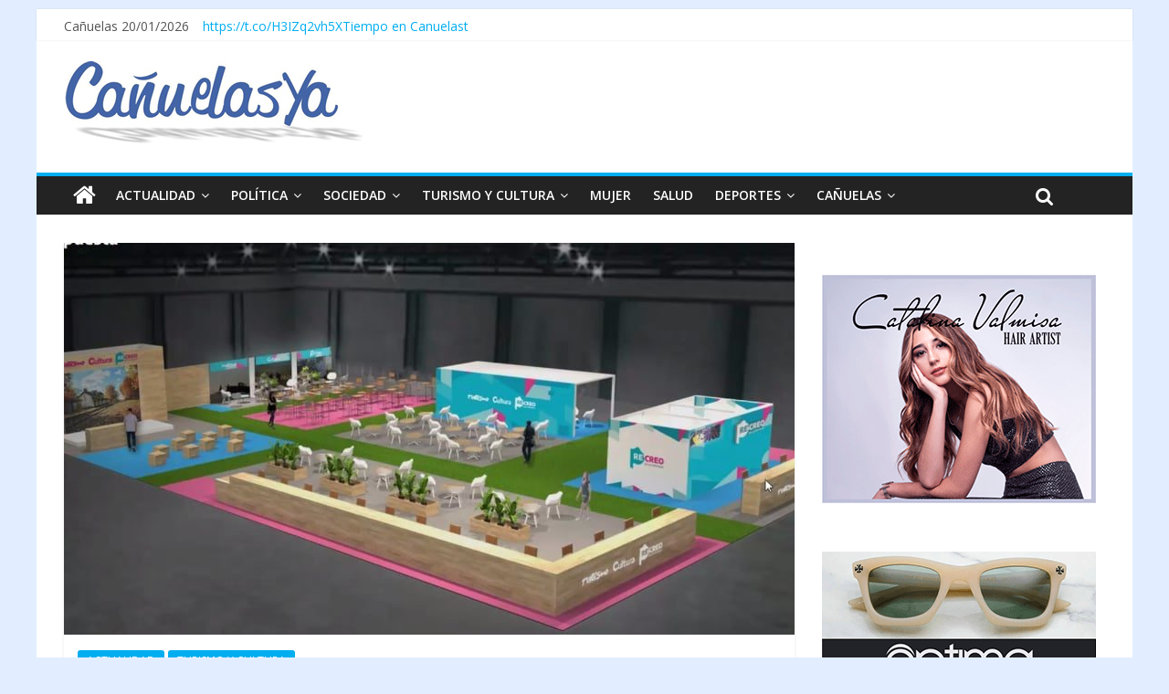

--- FILE ---
content_type: text/html; charset=UTF-8
request_url: https://www.canuelasya.com/actualidad/canuelas-en-la-feria-internacional-de-turismo-2/
body_size: 15101
content:

<!DOCTYPE html>
<html lang="es">
<head >
<meta charset="UTF-8" />
<meta name="viewport" content="width=device-width, initial-scale=1">
<link rel="pingback" href="https://www.canuelasya.com/xmlrpc.php" />


<meta name='robots' content='index, follow, max-image-preview:large, max-snippet:-1, max-video-preview:-1' />

	<!-- This site is optimized with the Yoast SEO plugin v23.6 - https://yoast.com/wordpress/plugins/seo/ -->
	<title>Cañuelas en la Feria Internacional de Turismo. - CañuelasYa!</title>
	<link rel="canonical" href="https://www.canuelasya.com/actualidad/canuelas-en-la-feria-internacional-de-turismo-2/" />
	<meta property="og:locale" content="es_ES" />
	<meta property="og:type" content="article" />
	<meta property="og:title" content="Cañuelas en la Feria Internacional de Turismo. - CañuelasYa!" />
	<meta property="og:description" content="Cañuelas estará presente en la Feria Internacional de Turismo que se desarrollará desde el 4 al 7 de diciembre en" />
	<meta property="og:url" content="https://www.canuelasya.com/actualidad/canuelas-en-la-feria-internacional-de-turismo-2/" />
	<meta property="og:site_name" content="CañuelasYa!" />
	<meta property="article:published_time" content="2021-12-04T01:54:00+00:00" />
	<meta property="article:modified_time" content="2021-12-07T17:38:49+00:00" />
	<meta property="og:image" content="https://www.canuelasya.com/wp-content/uploads/2021/12/263168545_919246058796976_5864708747974920170_n.jpg" />
	<meta property="og:image:width" content="960" />
	<meta property="og:image:height" content="429" />
	<meta property="og:image:type" content="image/jpeg" />
	<meta name="twitter:card" content="summary_large_image" />
	<meta name="twitter:label1" content="Escrito por" />
	<meta name="twitter:data1" content="" />
	<meta name="twitter:label2" content="Tiempo de lectura" />
	<meta name="twitter:data2" content="2 minutos" />
	<script type="application/ld+json" class="yoast-schema-graph">{"@context":"https://schema.org","@graph":[{"@type":"WebPage","@id":"https://www.canuelasya.com/actualidad/canuelas-en-la-feria-internacional-de-turismo-2/","url":"https://www.canuelasya.com/actualidad/canuelas-en-la-feria-internacional-de-turismo-2/","name":"Cañuelas en la Feria Internacional de Turismo. - CañuelasYa!","isPartOf":{"@id":"https://www.canuelasya.com/#website"},"primaryImageOfPage":{"@id":"https://www.canuelasya.com/actualidad/canuelas-en-la-feria-internacional-de-turismo-2/#primaryimage"},"image":{"@id":"https://www.canuelasya.com/actualidad/canuelas-en-la-feria-internacional-de-turismo-2/#primaryimage"},"thumbnailUrl":"https://www.canuelasya.com/wp-content/uploads/2021/12/263168545_919246058796976_5864708747974920170_n.jpg","datePublished":"2021-12-04T01:54:00+00:00","dateModified":"2021-12-07T17:38:49+00:00","author":{"@id":""},"breadcrumb":{"@id":"https://www.canuelasya.com/actualidad/canuelas-en-la-feria-internacional-de-turismo-2/#breadcrumb"},"inLanguage":"es","potentialAction":[{"@type":"ReadAction","target":["https://www.canuelasya.com/actualidad/canuelas-en-la-feria-internacional-de-turismo-2/"]}]},{"@type":"ImageObject","inLanguage":"es","@id":"https://www.canuelasya.com/actualidad/canuelas-en-la-feria-internacional-de-turismo-2/#primaryimage","url":"https://www.canuelasya.com/wp-content/uploads/2021/12/263168545_919246058796976_5864708747974920170_n.jpg","contentUrl":"https://www.canuelasya.com/wp-content/uploads/2021/12/263168545_919246058796976_5864708747974920170_n.jpg","width":960,"height":429},{"@type":"BreadcrumbList","@id":"https://www.canuelasya.com/actualidad/canuelas-en-la-feria-internacional-de-turismo-2/#breadcrumb","itemListElement":[{"@type":"ListItem","position":1,"name":"Portada","item":"https://www.canuelasya.com/"},{"@type":"ListItem","position":2,"name":"Cañuelas en la Feria Internacional de Turismo."}]},{"@type":"WebSite","@id":"https://www.canuelasya.com/#website","url":"https://www.canuelasya.com/","name":"CañuelasYa!","description":"Mucho mas que noticias","potentialAction":[{"@type":"SearchAction","target":{"@type":"EntryPoint","urlTemplate":"https://www.canuelasya.com/?s={search_term_string}"},"query-input":{"@type":"PropertyValueSpecification","valueRequired":true,"valueName":"search_term_string"}}],"inLanguage":"es"},{"@type":"Person","@id":"","url":"https://www.canuelasya.com/author/"}]}</script>
	<!-- / Yoast SEO plugin. -->


<link rel='dns-prefetch' href='//static.addtoany.com' />
<link rel='dns-prefetch' href='//fonts.googleapis.com' />
<link rel="alternate" type="application/rss+xml" title="CañuelasYa! &raquo; Feed" href="https://www.canuelasya.com/feed/" />
<link rel="alternate" type="application/rss+xml" title="CañuelasYa! &raquo; Feed de los comentarios" href="https://www.canuelasya.com/comments/feed/" />
<link rel="alternate" type="application/rss+xml" title="CañuelasYa! &raquo; Comentario Cañuelas en la Feria Internacional de Turismo. del feed" href="https://www.canuelasya.com/actualidad/canuelas-en-la-feria-internacional-de-turismo-2/feed/" />
<link rel="alternate" title="oEmbed (JSON)" type="application/json+oembed" href="https://www.canuelasya.com/wp-json/oembed/1.0/embed?url=https%3A%2F%2Fwww.canuelasya.com%2Factualidad%2Fcanuelas-en-la-feria-internacional-de-turismo-2%2F" />
<link rel="alternate" title="oEmbed (XML)" type="text/xml+oembed" href="https://www.canuelasya.com/wp-json/oembed/1.0/embed?url=https%3A%2F%2Fwww.canuelasya.com%2Factualidad%2Fcanuelas-en-la-feria-internacional-de-turismo-2%2F&#038;format=xml" />
<style id='wp-img-auto-sizes-contain-inline-css' type='text/css'>
img:is([sizes=auto i],[sizes^="auto," i]){contain-intrinsic-size:3000px 1500px}
/*# sourceURL=wp-img-auto-sizes-contain-inline-css */
</style>
<style id='wp-emoji-styles-inline-css' type='text/css'>

	img.wp-smiley, img.emoji {
		display: inline !important;
		border: none !important;
		box-shadow: none !important;
		height: 1em !important;
		width: 1em !important;
		margin: 0 0.07em !important;
		vertical-align: -0.1em !important;
		background: none !important;
		padding: 0 !important;
	}
/*# sourceURL=wp-emoji-styles-inline-css */
</style>
<style id='wp-block-library-inline-css' type='text/css'>
:root{--wp-block-synced-color:#7a00df;--wp-block-synced-color--rgb:122,0,223;--wp-bound-block-color:var(--wp-block-synced-color);--wp-editor-canvas-background:#ddd;--wp-admin-theme-color:#007cba;--wp-admin-theme-color--rgb:0,124,186;--wp-admin-theme-color-darker-10:#006ba1;--wp-admin-theme-color-darker-10--rgb:0,107,160.5;--wp-admin-theme-color-darker-20:#005a87;--wp-admin-theme-color-darker-20--rgb:0,90,135;--wp-admin-border-width-focus:2px}@media (min-resolution:192dpi){:root{--wp-admin-border-width-focus:1.5px}}.wp-element-button{cursor:pointer}:root .has-very-light-gray-background-color{background-color:#eee}:root .has-very-dark-gray-background-color{background-color:#313131}:root .has-very-light-gray-color{color:#eee}:root .has-very-dark-gray-color{color:#313131}:root .has-vivid-green-cyan-to-vivid-cyan-blue-gradient-background{background:linear-gradient(135deg,#00d084,#0693e3)}:root .has-purple-crush-gradient-background{background:linear-gradient(135deg,#34e2e4,#4721fb 50%,#ab1dfe)}:root .has-hazy-dawn-gradient-background{background:linear-gradient(135deg,#faaca8,#dad0ec)}:root .has-subdued-olive-gradient-background{background:linear-gradient(135deg,#fafae1,#67a671)}:root .has-atomic-cream-gradient-background{background:linear-gradient(135deg,#fdd79a,#004a59)}:root .has-nightshade-gradient-background{background:linear-gradient(135deg,#330968,#31cdcf)}:root .has-midnight-gradient-background{background:linear-gradient(135deg,#020381,#2874fc)}:root{--wp--preset--font-size--normal:16px;--wp--preset--font-size--huge:42px}.has-regular-font-size{font-size:1em}.has-larger-font-size{font-size:2.625em}.has-normal-font-size{font-size:var(--wp--preset--font-size--normal)}.has-huge-font-size{font-size:var(--wp--preset--font-size--huge)}.has-text-align-center{text-align:center}.has-text-align-left{text-align:left}.has-text-align-right{text-align:right}.has-fit-text{white-space:nowrap!important}#end-resizable-editor-section{display:none}.aligncenter{clear:both}.items-justified-left{justify-content:flex-start}.items-justified-center{justify-content:center}.items-justified-right{justify-content:flex-end}.items-justified-space-between{justify-content:space-between}.screen-reader-text{border:0;clip-path:inset(50%);height:1px;margin:-1px;overflow:hidden;padding:0;position:absolute;width:1px;word-wrap:normal!important}.screen-reader-text:focus{background-color:#ddd;clip-path:none;color:#444;display:block;font-size:1em;height:auto;left:5px;line-height:normal;padding:15px 23px 14px;text-decoration:none;top:5px;width:auto;z-index:100000}html :where(.has-border-color){border-style:solid}html :where([style*=border-top-color]){border-top-style:solid}html :where([style*=border-right-color]){border-right-style:solid}html :where([style*=border-bottom-color]){border-bottom-style:solid}html :where([style*=border-left-color]){border-left-style:solid}html :where([style*=border-width]){border-style:solid}html :where([style*=border-top-width]){border-top-style:solid}html :where([style*=border-right-width]){border-right-style:solid}html :where([style*=border-bottom-width]){border-bottom-style:solid}html :where([style*=border-left-width]){border-left-style:solid}html :where(img[class*=wp-image-]){height:auto;max-width:100%}:where(figure){margin:0 0 1em}html :where(.is-position-sticky){--wp-admin--admin-bar--position-offset:var(--wp-admin--admin-bar--height,0px)}@media screen and (max-width:600px){html :where(.is-position-sticky){--wp-admin--admin-bar--position-offset:0px}}

/*# sourceURL=wp-block-library-inline-css */
</style><style id='wp-block-paragraph-inline-css' type='text/css'>
.is-small-text{font-size:.875em}.is-regular-text{font-size:1em}.is-large-text{font-size:2.25em}.is-larger-text{font-size:3em}.has-drop-cap:not(:focus):first-letter{float:left;font-size:8.4em;font-style:normal;font-weight:100;line-height:.68;margin:.05em .1em 0 0;text-transform:uppercase}body.rtl .has-drop-cap:not(:focus):first-letter{float:none;margin-left:.1em}p.has-drop-cap.has-background{overflow:hidden}:root :where(p.has-background){padding:1.25em 2.375em}:where(p.has-text-color:not(.has-link-color)) a{color:inherit}p.has-text-align-left[style*="writing-mode:vertical-lr"],p.has-text-align-right[style*="writing-mode:vertical-rl"]{rotate:180deg}
/*# sourceURL=https://www.canuelasya.com/wp-includes/blocks/paragraph/style.min.css */
</style>
<style id='global-styles-inline-css' type='text/css'>
:root{--wp--preset--aspect-ratio--square: 1;--wp--preset--aspect-ratio--4-3: 4/3;--wp--preset--aspect-ratio--3-4: 3/4;--wp--preset--aspect-ratio--3-2: 3/2;--wp--preset--aspect-ratio--2-3: 2/3;--wp--preset--aspect-ratio--16-9: 16/9;--wp--preset--aspect-ratio--9-16: 9/16;--wp--preset--color--black: #000000;--wp--preset--color--cyan-bluish-gray: #abb8c3;--wp--preset--color--white: #ffffff;--wp--preset--color--pale-pink: #f78da7;--wp--preset--color--vivid-red: #cf2e2e;--wp--preset--color--luminous-vivid-orange: #ff6900;--wp--preset--color--luminous-vivid-amber: #fcb900;--wp--preset--color--light-green-cyan: #7bdcb5;--wp--preset--color--vivid-green-cyan: #00d084;--wp--preset--color--pale-cyan-blue: #8ed1fc;--wp--preset--color--vivid-cyan-blue: #0693e3;--wp--preset--color--vivid-purple: #9b51e0;--wp--preset--gradient--vivid-cyan-blue-to-vivid-purple: linear-gradient(135deg,rgb(6,147,227) 0%,rgb(155,81,224) 100%);--wp--preset--gradient--light-green-cyan-to-vivid-green-cyan: linear-gradient(135deg,rgb(122,220,180) 0%,rgb(0,208,130) 100%);--wp--preset--gradient--luminous-vivid-amber-to-luminous-vivid-orange: linear-gradient(135deg,rgb(252,185,0) 0%,rgb(255,105,0) 100%);--wp--preset--gradient--luminous-vivid-orange-to-vivid-red: linear-gradient(135deg,rgb(255,105,0) 0%,rgb(207,46,46) 100%);--wp--preset--gradient--very-light-gray-to-cyan-bluish-gray: linear-gradient(135deg,rgb(238,238,238) 0%,rgb(169,184,195) 100%);--wp--preset--gradient--cool-to-warm-spectrum: linear-gradient(135deg,rgb(74,234,220) 0%,rgb(151,120,209) 20%,rgb(207,42,186) 40%,rgb(238,44,130) 60%,rgb(251,105,98) 80%,rgb(254,248,76) 100%);--wp--preset--gradient--blush-light-purple: linear-gradient(135deg,rgb(255,206,236) 0%,rgb(152,150,240) 100%);--wp--preset--gradient--blush-bordeaux: linear-gradient(135deg,rgb(254,205,165) 0%,rgb(254,45,45) 50%,rgb(107,0,62) 100%);--wp--preset--gradient--luminous-dusk: linear-gradient(135deg,rgb(255,203,112) 0%,rgb(199,81,192) 50%,rgb(65,88,208) 100%);--wp--preset--gradient--pale-ocean: linear-gradient(135deg,rgb(255,245,203) 0%,rgb(182,227,212) 50%,rgb(51,167,181) 100%);--wp--preset--gradient--electric-grass: linear-gradient(135deg,rgb(202,248,128) 0%,rgb(113,206,126) 100%);--wp--preset--gradient--midnight: linear-gradient(135deg,rgb(2,3,129) 0%,rgb(40,116,252) 100%);--wp--preset--font-size--small: 13px;--wp--preset--font-size--medium: 20px;--wp--preset--font-size--large: 36px;--wp--preset--font-size--x-large: 42px;--wp--preset--spacing--20: 0.44rem;--wp--preset--spacing--30: 0.67rem;--wp--preset--spacing--40: 1rem;--wp--preset--spacing--50: 1.5rem;--wp--preset--spacing--60: 2.25rem;--wp--preset--spacing--70: 3.38rem;--wp--preset--spacing--80: 5.06rem;--wp--preset--shadow--natural: 6px 6px 9px rgba(0, 0, 0, 0.2);--wp--preset--shadow--deep: 12px 12px 50px rgba(0, 0, 0, 0.4);--wp--preset--shadow--sharp: 6px 6px 0px rgba(0, 0, 0, 0.2);--wp--preset--shadow--outlined: 6px 6px 0px -3px rgb(255, 255, 255), 6px 6px rgb(0, 0, 0);--wp--preset--shadow--crisp: 6px 6px 0px rgb(0, 0, 0);}:where(.is-layout-flex){gap: 0.5em;}:where(.is-layout-grid){gap: 0.5em;}body .is-layout-flex{display: flex;}.is-layout-flex{flex-wrap: wrap;align-items: center;}.is-layout-flex > :is(*, div){margin: 0;}body .is-layout-grid{display: grid;}.is-layout-grid > :is(*, div){margin: 0;}:where(.wp-block-columns.is-layout-flex){gap: 2em;}:where(.wp-block-columns.is-layout-grid){gap: 2em;}:where(.wp-block-post-template.is-layout-flex){gap: 1.25em;}:where(.wp-block-post-template.is-layout-grid){gap: 1.25em;}.has-black-color{color: var(--wp--preset--color--black) !important;}.has-cyan-bluish-gray-color{color: var(--wp--preset--color--cyan-bluish-gray) !important;}.has-white-color{color: var(--wp--preset--color--white) !important;}.has-pale-pink-color{color: var(--wp--preset--color--pale-pink) !important;}.has-vivid-red-color{color: var(--wp--preset--color--vivid-red) !important;}.has-luminous-vivid-orange-color{color: var(--wp--preset--color--luminous-vivid-orange) !important;}.has-luminous-vivid-amber-color{color: var(--wp--preset--color--luminous-vivid-amber) !important;}.has-light-green-cyan-color{color: var(--wp--preset--color--light-green-cyan) !important;}.has-vivid-green-cyan-color{color: var(--wp--preset--color--vivid-green-cyan) !important;}.has-pale-cyan-blue-color{color: var(--wp--preset--color--pale-cyan-blue) !important;}.has-vivid-cyan-blue-color{color: var(--wp--preset--color--vivid-cyan-blue) !important;}.has-vivid-purple-color{color: var(--wp--preset--color--vivid-purple) !important;}.has-black-background-color{background-color: var(--wp--preset--color--black) !important;}.has-cyan-bluish-gray-background-color{background-color: var(--wp--preset--color--cyan-bluish-gray) !important;}.has-white-background-color{background-color: var(--wp--preset--color--white) !important;}.has-pale-pink-background-color{background-color: var(--wp--preset--color--pale-pink) !important;}.has-vivid-red-background-color{background-color: var(--wp--preset--color--vivid-red) !important;}.has-luminous-vivid-orange-background-color{background-color: var(--wp--preset--color--luminous-vivid-orange) !important;}.has-luminous-vivid-amber-background-color{background-color: var(--wp--preset--color--luminous-vivid-amber) !important;}.has-light-green-cyan-background-color{background-color: var(--wp--preset--color--light-green-cyan) !important;}.has-vivid-green-cyan-background-color{background-color: var(--wp--preset--color--vivid-green-cyan) !important;}.has-pale-cyan-blue-background-color{background-color: var(--wp--preset--color--pale-cyan-blue) !important;}.has-vivid-cyan-blue-background-color{background-color: var(--wp--preset--color--vivid-cyan-blue) !important;}.has-vivid-purple-background-color{background-color: var(--wp--preset--color--vivid-purple) !important;}.has-black-border-color{border-color: var(--wp--preset--color--black) !important;}.has-cyan-bluish-gray-border-color{border-color: var(--wp--preset--color--cyan-bluish-gray) !important;}.has-white-border-color{border-color: var(--wp--preset--color--white) !important;}.has-pale-pink-border-color{border-color: var(--wp--preset--color--pale-pink) !important;}.has-vivid-red-border-color{border-color: var(--wp--preset--color--vivid-red) !important;}.has-luminous-vivid-orange-border-color{border-color: var(--wp--preset--color--luminous-vivid-orange) !important;}.has-luminous-vivid-amber-border-color{border-color: var(--wp--preset--color--luminous-vivid-amber) !important;}.has-light-green-cyan-border-color{border-color: var(--wp--preset--color--light-green-cyan) !important;}.has-vivid-green-cyan-border-color{border-color: var(--wp--preset--color--vivid-green-cyan) !important;}.has-pale-cyan-blue-border-color{border-color: var(--wp--preset--color--pale-cyan-blue) !important;}.has-vivid-cyan-blue-border-color{border-color: var(--wp--preset--color--vivid-cyan-blue) !important;}.has-vivid-purple-border-color{border-color: var(--wp--preset--color--vivid-purple) !important;}.has-vivid-cyan-blue-to-vivid-purple-gradient-background{background: var(--wp--preset--gradient--vivid-cyan-blue-to-vivid-purple) !important;}.has-light-green-cyan-to-vivid-green-cyan-gradient-background{background: var(--wp--preset--gradient--light-green-cyan-to-vivid-green-cyan) !important;}.has-luminous-vivid-amber-to-luminous-vivid-orange-gradient-background{background: var(--wp--preset--gradient--luminous-vivid-amber-to-luminous-vivid-orange) !important;}.has-luminous-vivid-orange-to-vivid-red-gradient-background{background: var(--wp--preset--gradient--luminous-vivid-orange-to-vivid-red) !important;}.has-very-light-gray-to-cyan-bluish-gray-gradient-background{background: var(--wp--preset--gradient--very-light-gray-to-cyan-bluish-gray) !important;}.has-cool-to-warm-spectrum-gradient-background{background: var(--wp--preset--gradient--cool-to-warm-spectrum) !important;}.has-blush-light-purple-gradient-background{background: var(--wp--preset--gradient--blush-light-purple) !important;}.has-blush-bordeaux-gradient-background{background: var(--wp--preset--gradient--blush-bordeaux) !important;}.has-luminous-dusk-gradient-background{background: var(--wp--preset--gradient--luminous-dusk) !important;}.has-pale-ocean-gradient-background{background: var(--wp--preset--gradient--pale-ocean) !important;}.has-electric-grass-gradient-background{background: var(--wp--preset--gradient--electric-grass) !important;}.has-midnight-gradient-background{background: var(--wp--preset--gradient--midnight) !important;}.has-small-font-size{font-size: var(--wp--preset--font-size--small) !important;}.has-medium-font-size{font-size: var(--wp--preset--font-size--medium) !important;}.has-large-font-size{font-size: var(--wp--preset--font-size--large) !important;}.has-x-large-font-size{font-size: var(--wp--preset--font-size--x-large) !important;}
/*# sourceURL=global-styles-inline-css */
</style>

<style id='classic-theme-styles-inline-css' type='text/css'>
/*! This file is auto-generated */
.wp-block-button__link{color:#fff;background-color:#32373c;border-radius:9999px;box-shadow:none;text-decoration:none;padding:calc(.667em + 2px) calc(1.333em + 2px);font-size:1.125em}.wp-block-file__button{background:#32373c;color:#fff;text-decoration:none}
/*# sourceURL=/wp-includes/css/classic-themes.min.css */
</style>
<link rel='stylesheet' id='cpsh-shortcodes-css' href='https://www.canuelasya.com/wp-content/plugins/column-shortcodes/assets/css/shortcodes.css?ver=1.0.1' type='text/css' media='all' />
<style id='dominant-color-styles-inline-css' type='text/css'>
img[data-dominant-color]:not(.has-transparency) { background-color: var(--dominant-color); }
/*# sourceURL=dominant-color-styles-inline-css */
</style>
<link rel='stylesheet' id='colormag_google_fonts-css' href='//fonts.googleapis.com/css?family=Open+Sans%3A400%2C600&#038;ver=6.9' type='text/css' media='all' />
<link rel='stylesheet' id='colormag_style-css' href='https://www.canuelasya.com/wp-content/themes/colormag/style.css?ver=37210c440edb97ad0deb5d599f01c4f7' type='text/css' media='all' />
<link rel='stylesheet' id='colormag-fontawesome-css' href='https://www.canuelasya.com/wp-content/themes/colormag/fontawesome/css/font-awesome.css?ver=4.2.1' type='text/css' media='all' />
<link rel='stylesheet' id='colormag-featured-image-popup-css-css' href='https://www.canuelasya.com/wp-content/themes/colormag/js/magnific-popup/magnific-popup.css?ver=20150310' type='text/css' media='all' />
<link rel='stylesheet' id='addtoany-css' href='https://www.canuelasya.com/wp-content/plugins/add-to-any/addtoany.min.css?ver=1.16' type='text/css' media='all' />
<script type="text/javascript" id="addtoany-core-js-before">
/* <![CDATA[ */
window.a2a_config=window.a2a_config||{};a2a_config.callbacks=[];a2a_config.overlays=[];a2a_config.templates={};a2a_localize = {
	Share: "Compartir",
	Save: "Guardar",
	Subscribe: "Suscribir",
	Email: "Correo electrónico",
	Bookmark: "Marcador",
	ShowAll: "Mostrar todo",
	ShowLess: "Mostrar menos",
	FindServices: "Encontrar servicio(s)",
	FindAnyServiceToAddTo: "Encuentra al instante cualquier servicio para añadir a",
	PoweredBy: "Funciona con",
	ShareViaEmail: "Compartir por correo electrónico",
	SubscribeViaEmail: "Suscribirse a través de correo electrónico",
	BookmarkInYourBrowser: "Añadir a marcadores de tu navegador",
	BookmarkInstructions: "Presiona «Ctrl+D» o «\u2318+D» para añadir esta página a marcadores",
	AddToYourFavorites: "Añadir a tus favoritos",
	SendFromWebOrProgram: "Enviar desde cualquier dirección o programa de correo electrónico ",
	EmailProgram: "Programa de correo electrónico",
	More: "Más&#8230;",
	ThanksForSharing: "¡Gracias por compartir!",
	ThanksForFollowing: "¡Gracias por seguirnos!"
};


//# sourceURL=addtoany-core-js-before
/* ]]> */
</script>
<script type="text/javascript" defer src="https://static.addtoany.com/menu/page.js" id="addtoany-core-js"></script>
<script type="text/javascript" src="https://www.canuelasya.com/wp-includes/js/jquery/jquery.min.js?ver=3.7.1" id="jquery-core-js"></script>
<script type="text/javascript" src="https://www.canuelasya.com/wp-includes/js/jquery/jquery-migrate.min.js?ver=3.4.1" id="jquery-migrate-js"></script>
<script type="text/javascript" defer src="https://www.canuelasya.com/wp-content/plugins/add-to-any/addtoany.min.js?ver=1.1" id="addtoany-jquery-js"></script>
<script type="text/javascript" src="https://www.canuelasya.com/wp-content/themes/colormag/js/colormag-custom.js?ver=37210c440edb97ad0deb5d599f01c4f7" id="colormag-custom-js"></script>
<link rel="https://api.w.org/" href="https://www.canuelasya.com/wp-json/" /><link rel="alternate" title="JSON" type="application/json" href="https://www.canuelasya.com/wp-json/wp/v2/posts/29546" /><link rel="EditURI" type="application/rsd+xml" title="RSD" href="https://www.canuelasya.com/xmlrpc.php?rsd" />
<meta name="generator" content="dominant-color-images 1.1.2">
<meta name="generator" content="performance-lab 3.4.1; plugins: dominant-color-images, performant-translations, webp-uploads">
<meta name="generator" content="performant-translations 1.2.0">
<meta name="generator" content="webp-uploads 2.2.0">
<link rel="shortcut icon" href="https://www.canuelasya.com/wp-content/uploads/2016/05/identidad_del_sitio.png" type="image/x-icon" /><!-- CañuelasYa! Internal Styles --><style type="text/css"> .colormag-button,blockquote,button,input[type=reset],input[type=button],input[type=submit]{background-color:#02aef0}#site-title a,.next a:hover,.previous a:hover,.social-links i.fa:hover,a{color:#02aef0}.fa.search-top:hover{background-color:#02aef0}#site-navigation{border-top:4px solid #02aef0}.home-icon.front_page_on,.main-navigation a:hover,.main-navigation ul li ul li a:hover,.main-navigation ul li ul li:hover>a,.main-navigation ul li.current-menu-ancestor>a,.main-navigation ul li.current-menu-item ul li a:hover,.main-navigation ul li.current-menu-item>a,.main-navigation ul li.current_page_ancestor>a,.main-navigation ul li.current_page_item>a,.main-navigation ul li:hover>a,.main-small-navigation li a:hover,.site-header .menu-toggle:hover{background-color:#02aef0}.main-small-navigation .current-menu-item>a,.main-small-navigation .current_page_item>a{background:#02aef0}.promo-button-area a:hover{border:2px solid #02aef0;background-color:#02aef0}#content .wp-pagenavi .current,#content .wp-pagenavi a:hover,.format-link .entry-content a,.pagination span{background-color:#02aef0}.pagination a span:hover{color:#02aef0;border-color:#02aef0}#content .comments-area a.comment-edit-link:hover,#content .comments-area a.comment-permalink:hover,#content .comments-area article header cite a:hover,.comments-area .comment-author-link a:hover{color:#02aef0}.comments-area .comment-author-link span{background-color:#02aef0}.comment .comment-reply-link:hover,.nav-next a,.nav-previous a{color:#02aef0}#secondary .widget-title{border-bottom:2px solid #02aef0}#secondary .widget-title span{background-color:#02aef0}.footer-widgets-area .widget-title{border-bottom:2px solid #02aef0}.footer-widgets-area .widget-title span{background-color:#02aef0}.footer-widgets-area a:hover{color:#02aef0}.advertisement_above_footer .widget-title{border-bottom:2px solid #02aef0}.advertisement_above_footer .widget-title span{background-color:#02aef0}a#scroll-up i{color:#02aef0}.page-header .page-title{border-bottom:2px solid #02aef0}#content .post .article-content .above-entry-meta .cat-links a,.page-header .page-title span{background-color:#02aef0}#content .post .article-content .entry-title a:hover,.entry-meta .byline i,.entry-meta .cat-links i,.entry-meta a,.post .entry-title a:hover,.search .entry-title a:hover{color:#02aef0}.entry-meta .post-format i{background-color:#02aef0}.entry-meta .comments-link a:hover,.entry-meta .edit-link a:hover,.entry-meta .posted-on a:hover,.entry-meta .tag-links a:hover,.single #content .tags a:hover{color:#02aef0}.more-link,.no-post-thumbnail{background-color:#02aef0}.post-box .entry-meta .cat-links a:hover,.post-box .entry-meta .posted-on a:hover,.post.post-box .entry-title a:hover{color:#02aef0}.widget_featured_slider .slide-content .above-entry-meta .cat-links a{background-color:#02aef0}.widget_featured_slider .slide-content .below-entry-meta .byline a:hover,.widget_featured_slider .slide-content .below-entry-meta .comments a:hover,.widget_featured_slider .slide-content .below-entry-meta .posted-on a:hover,.widget_featured_slider .slide-content .entry-title a:hover{color:#02aef0}.widget_highlighted_posts .article-content .above-entry-meta .cat-links a{background-color:#02aef0}.byline a:hover,.comments a:hover,.edit-link a:hover,.posted-on a:hover,.tag-links a:hover,.widget_highlighted_posts .article-content .below-entry-meta .byline a:hover,.widget_highlighted_posts .article-content .below-entry-meta .comments a:hover,.widget_highlighted_posts .article-content .below-entry-meta .posted-on a:hover,.widget_highlighted_posts .article-content .entry-title a:hover{color:#02aef0}.widget_featured_posts .article-content .above-entry-meta .cat-links a{background-color:#02aef0}.widget_featured_posts .article-content .entry-title a:hover{color:#02aef0}.widget_featured_posts .widget-title{border-bottom:2px solid #02aef0}.widget_featured_posts .widget-title span{background-color:#02aef0}.related-posts-main-title .fa,.single-related-posts .article-content .entry-title a:hover{color:#02aef0}</style>
<style type="text/css" id="custom-background-css">
body.custom-background { background-color: #e2eeff; }
</style>
	<link rel="icon" href="https://www.canuelasya.com/wp-content/uploads/2016/05/cropped-aoo_logo_nuevo-32x32.png" sizes="32x32" />
<link rel="icon" href="https://www.canuelasya.com/wp-content/uploads/2016/05/cropped-aoo_logo_nuevo-192x192.png" sizes="192x192" />
<link rel="apple-touch-icon" href="https://www.canuelasya.com/wp-content/uploads/2016/05/cropped-aoo_logo_nuevo-180x180.png" />
<meta name="msapplication-TileImage" content="https://www.canuelasya.com/wp-content/uploads/2016/05/cropped-aoo_logo_nuevo-270x270.png" />




<body data-rsssl=1 class="wp-singular post-template-default single single-post postid-29546 single-format-standard custom-background wp-theme-colormag ">
<div id="page" class="hfeed site">
		<header id="masthead" class="site-header clearfix">
		<div id="header-text-nav-container" class="clearfix">
                     <div class="news-bar">
               <div class="inner-wrap clearfix">
                  

                
                

				<div class='date-in-header clearfix'>Cañuelas 20/01/2026</div>
														<div class="breaking-news clearfix"><a href="https://twitter.com/CanuelasYa" target="_blank">https://t.co/H3IZq2vh5X</a></div>
								
								
				
				<!----> 
					<div class="inner-wrap clearfix" id="TT_RiywLBYhtdAr1FKAMAzjzDzjjtlA1dAlrdkY1sC5qED"><a href="https://www.tutiempo.net">Tiempo en Canuelast</a></div>
					<script type="text/javascript" src="https://www.tutiempo.net/widget/eltiempo_RiywLBYhtdAr1FKAMAzjzDzjjtlA1dAlrdkY1sC5qED"></script>

				<!---->
               </div>
			     
            </div>
         
			
			<div class="inner-wrap">

				<div id="header-text-nav-wrap" class="clearfix">
					<div id="header-left-section">
													<div id="header-logo-image">

								<a href="https://www.canuelasya.com/" title="CañuelasYa!" rel="home"><img src="https://www.canuelasya.com/wp-content/uploads/2016/05/LOGO400_nuevo_sombra.jpg" alt="CañuelasYa!"></a>
							</div><!-- #header-logo-image -->
												<div id="header-text" class="screen-reader-text">
                                             <h3 id="site-title">
                           <a href="https://www.canuelasya.com/" title="CañuelasYa!" rel="home">CañuelasYa!</a>
                        </h3>
                     							                        <p id="site-description">Mucho mas que noticias</p>
                     <!-- #site-description -->
						</div><!-- #header-text -->
					</div><!-- #header-left-section -->
					<div id="header-right-section">
												<div id="header-right-sidebar" class="clearfix">
						<aside id="block-24" class="widget widget_block clearfix"><!-- Revive Adserver Etiqueta JS asincrónica - Generated with Revive Adserver v5.4.1 -->
<ins data-revive-zoneid="11" data-revive-id="b025976ee114e535230c6714479d202d"></ins>
<script async src="//canuelasya.com/publicidad/www/delivery/asyncjs.php"></script></aside>						</div>
									    	</div><!-- #header-right-section -->

			   </div><!-- #header-text-nav-wrap -->

			</div><!-- .inner-wrap -->

			
			<nav id="site-navigation" class="main-navigation clearfix" role="navigation">
				<div class="inner-wrap clearfix">
					                  <div class="home-icon">
                     <a href="https://www.canuelasya.com/" title="CañuelasYa!"><i class="fa fa-home"></i></a>
                  </div>
                                 <h4 class="menu-toggle"></h4>
               <div class="menu-primary-container"><ul id="menu-menu-principal" class="menu"><li id="menu-item-13" class="menu-item menu-item-type-taxonomy menu-item-object-category current-post-ancestor current-menu-parent current-post-parent menu-item-has-children menu-item-13"><a href="https://www.canuelasya.com/seccion/actualidad/">ACTUALIDAD</a>
<ul class="sub-menu">
	<li id="menu-item-14" class="menu-item menu-item-type-taxonomy menu-item-object-category menu-item-has-children menu-item-14"><a href="https://www.canuelasya.com/seccion/actualidad/informacion-general/">INFORMACIÓN GENERAL</a>
	<ul class="sub-menu">
		<li id="menu-item-3298" class="menu-item menu-item-type-taxonomy menu-item-object-category menu-item-3298"><a href="https://www.canuelasya.com/seccion/actualidad/informacion-general/regionales-informacion-general/">REGIONALES</a></li>
	</ul>
</li>
	<li id="menu-item-15" class="menu-item menu-item-type-taxonomy menu-item-object-category menu-item-15"><a href="https://www.canuelasya.com/seccion/actualidad/policiales/">POLICIALES</a></li>
	<li id="menu-item-16" class="menu-item menu-item-type-taxonomy menu-item-object-category menu-item-16"><a href="https://www.canuelasya.com/seccion/actualidad/videos/">VIDEOS</a></li>
</ul>
</li>
<li id="menu-item-17" class="menu-item menu-item-type-taxonomy menu-item-object-category menu-item-has-children menu-item-17"><a href="https://www.canuelasya.com/seccion/politica/">POLÍTICA</a>
<ul class="sub-menu">
	<li id="menu-item-18" class="menu-item menu-item-type-taxonomy menu-item-object-category menu-item-18"><a href="https://www.canuelasya.com/seccion/politica/gobierno/">GOBIERNO</a></li>
	<li id="menu-item-19" class="menu-item menu-item-type-taxonomy menu-item-object-category menu-item-19"><a href="https://www.canuelasya.com/seccion/politica/informacion-municipal/">INFORMACIÓN MUNICIPAL</a></li>
	<li id="menu-item-20" class="menu-item menu-item-type-taxonomy menu-item-object-category menu-item-20"><a href="https://www.canuelasya.com/seccion/politica/legislativas/">LEGISLATIVAS</a></li>
	<li id="menu-item-21" class="menu-item menu-item-type-taxonomy menu-item-object-category menu-item-21"><a href="https://www.canuelasya.com/seccion/politica/partidarias/">PARTIDARIAS</a></li>
</ul>
</li>
<li id="menu-item-22" class="menu-item menu-item-type-taxonomy menu-item-object-category menu-item-has-children menu-item-22"><a href="https://www.canuelasya.com/seccion/sociedad/">SOCIEDAD</a>
<ul class="sub-menu">
	<li id="menu-item-24" class="menu-item menu-item-type-taxonomy menu-item-object-category menu-item-24"><a href="https://www.canuelasya.com/seccion/sociedad/instituciones/">INSTITUCIONES</a></li>
	<li id="menu-item-25" class="menu-item menu-item-type-taxonomy menu-item-object-category menu-item-25"><a href="https://www.canuelasya.com/seccion/sociedad/perdido-en-caba/">PERDIDO EN CABA</a></li>
	<li id="menu-item-23" class="menu-item menu-item-type-taxonomy menu-item-object-category menu-item-23"><a href="https://www.canuelasya.com/seccion/sociedad/canuelas-mi-pueblo-chico/">CAÑUELAS, MI PUEBLO CHICO</a></li>
</ul>
</li>
<li id="menu-item-26" class="menu-item menu-item-type-taxonomy menu-item-object-category current-post-ancestor current-menu-parent current-post-parent menu-item-has-children menu-item-26"><a href="https://www.canuelasya.com/seccion/cultura/">TURISMO Y CULTURA</a>
<ul class="sub-menu">
	<li id="menu-item-27" class="menu-item menu-item-type-taxonomy menu-item-object-category menu-item-27"><a href="https://www.canuelasya.com/seccion/cultura/agenda-de-la-semana/">AGENDA DEL FIN DE SEMANA</a></li>
	<li id="menu-item-28" class="menu-item menu-item-type-taxonomy menu-item-object-category menu-item-28"><a href="https://www.canuelasya.com/seccion/cultura/cronicas-del-futuro/">CRÓNICAS DEL FUTURO</a></li>
	<li id="menu-item-29" class="menu-item menu-item-type-taxonomy menu-item-object-category menu-item-29"><a href="https://www.canuelasya.com/seccion/cultura/entrevistas/">ENTREVISTAS</a></li>
</ul>
</li>
<li id="menu-item-30" class="menu-item menu-item-type-taxonomy menu-item-object-category menu-item-30"><a href="https://www.canuelasya.com/seccion/mujer/">MUJER</a></li>
<li id="menu-item-32" class="menu-item menu-item-type-taxonomy menu-item-object-category menu-item-32"><a href="https://www.canuelasya.com/seccion/salud/">SALUD</a></li>
<li id="menu-item-33" class="menu-item menu-item-type-taxonomy menu-item-object-category menu-item-has-children menu-item-33"><a href="https://www.canuelasya.com/seccion/deportes/">DEPORTES</a>
<ul class="sub-menu">
	<li id="menu-item-34" class="menu-item menu-item-type-taxonomy menu-item-object-category menu-item-34"><a href="https://www.canuelasya.com/seccion/deportes/atletismo/">ATLETISMO</a></li>
	<li id="menu-item-35" class="menu-item menu-item-type-taxonomy menu-item-object-category menu-item-35"><a href="https://www.canuelasya.com/seccion/deportes/automovilismo/">AUTOMOVILISMO</a></li>
	<li id="menu-item-36" class="menu-item menu-item-type-taxonomy menu-item-object-category menu-item-36"><a href="https://www.canuelasya.com/seccion/deportes/basquet/">BÁSQUET</a></li>
	<li id="menu-item-37" class="menu-item menu-item-type-taxonomy menu-item-object-category menu-item-37"><a href="https://www.canuelasya.com/seccion/deportes/boxeo/">BOXEO</a></li>
	<li id="menu-item-38" class="menu-item menu-item-type-taxonomy menu-item-object-category menu-item-38"><a href="https://www.canuelasya.com/seccion/deportes/fallo-dividido/">FALLO DIVIDIDO</a></li>
	<li id="menu-item-39" class="menu-item menu-item-type-taxonomy menu-item-object-category menu-item-39"><a href="https://www.canuelasya.com/seccion/deportes/futbol/">FÚTBOL</a></li>
	<li id="menu-item-40" class="menu-item menu-item-type-taxonomy menu-item-object-category menu-item-40"><a href="https://www.canuelasya.com/seccion/deportes/hockey/">HOCKEY</a></li>
	<li id="menu-item-41" class="menu-item menu-item-type-taxonomy menu-item-object-category menu-item-41"><a href="https://www.canuelasya.com/seccion/deportes/polideportivo/">POLIDEPORTIVO</a></li>
	<li id="menu-item-42" class="menu-item menu-item-type-taxonomy menu-item-object-category menu-item-42"><a href="https://www.canuelasya.com/seccion/deportes/polo/">POLO</a></li>
	<li id="menu-item-43" class="menu-item menu-item-type-taxonomy menu-item-object-category menu-item-43"><a href="https://www.canuelasya.com/seccion/deportes/rugby/">RUGBY</a></li>
</ul>
</li>
<li id="menu-item-44" class="menu-item menu-item-type-taxonomy menu-item-object-category menu-item-has-children menu-item-44"><a href="https://www.canuelasya.com/seccion/canuelas/">CAÑUELAS</a>
<ul class="sub-menu">
	<li id="menu-item-45" class="menu-item menu-item-type-taxonomy menu-item-object-category menu-item-45"><a href="https://www.canuelasya.com/seccion/canuelas/autoridades/">AUTORIDADES</a></li>
	<li id="menu-item-46" class="menu-item menu-item-type-taxonomy menu-item-object-category menu-item-46"><a href="https://www.canuelasya.com/seccion/canuelas/estadisticas/">ESTADISTICAS</a></li>
	<li id="menu-item-47" class="menu-item menu-item-type-taxonomy menu-item-object-category menu-item-47"><a href="https://www.canuelasya.com/seccion/canuelas/historia/">HISTORIA</a></li>
	<li id="menu-item-48" class="menu-item menu-item-type-taxonomy menu-item-object-category menu-item-48"><a href="https://www.canuelasya.com/seccion/canuelas/nosotros/">NOSOTROS</a></li>
	<li id="menu-item-49" class="menu-item menu-item-type-taxonomy menu-item-object-category menu-item-49"><a href="https://www.canuelasya.com/seccion/canuelas/telefonos/">TELEFONOS</a></li>
</ul>
</li>
</ul></div>                                                <i class="fa fa-search search-top"></i>
                  <div class="search-form-top">
                     <form action="https://www.canuelasya.com/" class="search-form searchform clearfix" method="get">
   <div class="search-wrap">
      <input type="text" placeholder="Buscar" class="s field" name="s">
      <button class="search-icon" type="submit"></button>
   </div>
</form><!-- .searchform -->                  </div>
               				</div>
			</nav>

		</div><!-- #header-text-nav-container -->

		

	</header>
			<div id="main" class="clearfix">
		<div class="inner-wrap clearfix">
	
	<div id="primary">


<!--/*
  *
  * Revive Adserver Asynchronous JS Tag
  * - Generated with Revive Adserver v3.2.4
  *
  */-->

		<div id="content" class="clearfix">

			
				
<article id="post-29546" class="post-29546 post type-post status-publish format-standard has-post-thumbnail hentry category-actualidad category-cultura">
	
   
         <div class="featured-image">
               <a href="https://www.canuelasya.com/wp-content/uploads/2021/12/263168545_919246058796976_5864708747974920170_n.jpg" class="image-popup"><img width="800" height="429" src="https://www.canuelasya.com/wp-content/uploads/2021/12/263168545_919246058796976_5864708747974920170_n-800x429.jpg" class="attachment-colormag-featured-image size-colormag-featured-image wp-post-image" alt="" decoding="async" fetchpriority="high" /></a>
            </div>
   
   <div class="article-content clearfix">

   
   <div class="above-entry-meta"><span class="cat-links"><a href="https://www.canuelasya.com/seccion/actualidad/"  rel="category tag">ACTUALIDAD</a>&nbsp;<a href="https://www.canuelasya.com/seccion/cultura/"  rel="category tag">TURISMO Y CULTURA</a>&nbsp;</span></div>
      <header class="entry-header">
   		<h1 class="entry-title">
   			Cañuelas en la Feria Internacional de Turismo.   		</h1>
   	</header>

   	<div class="below-entry-meta">
      <span class="posted-on"><a href="https://www.canuelasya.com/actualidad/canuelas-en-la-feria-internacional-de-turismo-2/" title="10:54 pm" rel="bookmark"><i class="fa fa-calendar-o"></i> <time class="entry-date published" datetime="2021-12-03T22:54:00-03:00">3 diciembre, 2021</time><time class="updated" datetime="2021-12-07T14:38:49-03:00">7 diciembre, 2021</time></a></span>
      <span class="byline"><span class="author vcard"><i class="fa fa-user"></i><a class="url fn n" href="" title=""></a></span></span>

      </div>
   	<div class="entry-content clearfix">
   		<div class="addtoany_share_save_container addtoany_content addtoany_content_top"><div class="addtoany_header">Compartir</div><div class="a2a_kit a2a_kit_size_32 addtoany_list" data-a2a-url="https://www.canuelasya.com/actualidad/canuelas-en-la-feria-internacional-de-turismo-2/" data-a2a-title="Cañuelas en la Feria Internacional de Turismo."><a class="a2a_button_facebook" href="https://www.addtoany.com/add_to/facebook?linkurl=https%3A%2F%2Fwww.canuelasya.com%2Factualidad%2Fcanuelas-en-la-feria-internacional-de-turismo-2%2F&amp;linkname=Ca%C3%B1uelas%20en%20la%20Feria%20Internacional%20de%20Turismo." title="Facebook" rel="nofollow noopener" target="_blank"></a><a class="a2a_button_twitter" href="https://www.addtoany.com/add_to/twitter?linkurl=https%3A%2F%2Fwww.canuelasya.com%2Factualidad%2Fcanuelas-en-la-feria-internacional-de-turismo-2%2F&amp;linkname=Ca%C3%B1uelas%20en%20la%20Feria%20Internacional%20de%20Turismo." title="Twitter" rel="nofollow noopener" target="_blank"></a><a class="a2a_button_whatsapp" href="https://www.addtoany.com/add_to/whatsapp?linkurl=https%3A%2F%2Fwww.canuelasya.com%2Factualidad%2Fcanuelas-en-la-feria-internacional-de-turismo-2%2F&amp;linkname=Ca%C3%B1uelas%20en%20la%20Feria%20Internacional%20de%20Turismo." title="WhatsApp" rel="nofollow noopener" target="_blank"></a></div></div><p><strong>Cañuelas estará presente en la Feria Internacional de Turismo que se desarrollará desde el 4 al 7 de diciembre en La Rural de Palermo.</strong></p>
<p>Como en cada edición, Cañuelas presentará la oferta turística del distrito y las actividades recreativas, deportivas y sociales, sumado a la feria de emprendedores y emprendedoras de Uribelarrea, y la rural “Del Campo al Consumidor”.</p>
<p>Además, estarán representados el Polo y las estancias turísticas, la amplia oferta de gastronomía, y las opciones de alojamiento que se consolidaron en los últimos años, posicionando al partido como destino de cercanía.</p>
<p><strong>Asimismo, el sábado 4 de diciembre a partir de las 15 horas, el “Ballet Santa Rosa” realizará una presentación en la feria. </strong></p>
<p>El grupo de danza está dirigido por Susana Guzmán y Luis Delgado, del Instituto Cultural Cañuelas. Quienes se acerquen al stand, también podrán degustar productos regionales.</p>
<p>Por otra parte, también se presentará el nuevo circuito de Turismo Religioso “Ruta Ceferiniana” que se está elaborando junto a los municipios de Junín de los Andes, Chimpay, Viedma, Carmen de Patagones, Villarino, Cañuelas (Uribelarrea) y la Ciudad Autónoma de Buenos Aires, donde tuvieron lugar algunos acontecimientos en la vida de Ceferino. Por último, Cañuelas también estará presente a través de la App Recreo que se presentará en la feria con propuestas de Turismo y Cultura.</p>
<p>Esta novedosa aplicación fue presentada por el ministro de Producción, Ciencia e Innovación Tecnológica bonaerense, en el marco del programa ReCreo en la Provincia.</p>
<p>Una política que incluye distintas líneas de acción para impulsar destinos turísticos provinciales, potenciar la diversidad de atractivos culturales, históricos, naturales y comerciales, y brindar beneficios para turistas, visitantes, consumidores y consumidoras.</p>
<p>La FIT estará abierta al público los días sábado y domingo, de 14 a 21 horas. Mientras que el lunes 6 y martes 7, se encontrará abierta a profesionales del sector, agencias de viajes y operadores mayoristas de turismo. “Para Cañuelas, que va camino al Bicentenario, la Feria Internacional de Turismo se presenta como una oportunidad para renovar nuestro compromiso con los visitantes y contarles lo que ofrecemos en materia de atractivos y servicios y nuestro posicionamiento como destino de cercanía.</p>
<p>Por eso, invitamos a todos los visitantes a que se acerquen al stand institucional de Cañuelas para disfrutar de nuestras propuestas”, <em><strong>expresó el Subsecretario de Planificación y Desarrollo, Marcelo Di Giácomo.</strong></em></p>
   	</div>

   </div>

	</article>
			
		</div><!-- #content -->

      
      
      

<h4 class="related-posts-main-title"><i class="fa fa-thumbs-up"></i><span>También te puede gustar</span></h4>

<div class="related-posts clearfix">

      <div class="single-related-posts">

               <div class="related-posts-thumbnail">
            <a href="https://www.canuelasya.com/actualidad/desde-el-1-de-marzo-el-municipio-pone-en-marcha-programas-de-regularizacion-tributaria-habilitaciones-y-propiedades/" title="DESDE EL 1 DE MARZO EL MUNICIPIO PONE EN MARCHA PROGRAMAS DE REGULARIZACIÓN TRIBUTARIA, HABILITACIONES, Y PROPIEDADES.">
               <img width="390" height="205" src="https://www.canuelasya.com/wp-content/uploads/2024/02/programa-de-regularizacion-tributaria-4-390x205.jpg" class="attachment-colormag-featured-post-medium size-colormag-featured-post-medium wp-post-image" alt="" decoding="async" loading="lazy" />            </a>
         </div>
      
      <div class="article-content">

         <h3 class="entry-title">
            <a href="https://www.canuelasya.com/actualidad/desde-el-1-de-marzo-el-municipio-pone-en-marcha-programas-de-regularizacion-tributaria-habilitaciones-y-propiedades/" rel="bookmark" title="DESDE EL 1 DE MARZO EL MUNICIPIO PONE EN MARCHA PROGRAMAS DE REGULARIZACIÓN TRIBUTARIA, HABILITACIONES, Y PROPIEDADES.">DESDE EL 1 DE MARZO EL MUNICIPIO PONE EN MARCHA PROGRAMAS DE REGULARIZACIÓN TRIBUTARIA, HABILITACIONES, Y PROPIEDADES.</a>
         </h3><!--/.post-title-->

         <div class="below-entry-meta">
            <span class="posted-on"><a href="https://www.canuelasya.com/actualidad/desde-el-1-de-marzo-el-municipio-pone-en-marcha-programas-de-regularizacion-tributaria-habilitaciones-y-propiedades/" title="1:37 pm" rel="bookmark"><i class="fa fa-calendar-o"></i> <time class="entry-date published" datetime="2024-02-21T13:37:10-03:00">21 febrero, 2024</time></a></span>            <span class="byline"><span class="author vcard"><i class="fa fa-user"></i><a class="url fn n" href="" title=""></a></span></span>
            <span class="comments"><i class="fa fa-comment"></i><a href="https://www.canuelasya.com/actualidad/desde-el-1-de-marzo-el-municipio-pone-en-marcha-programas-de-regularizacion-tributaria-habilitaciones-y-propiedades/#respond">0</a></span>
         </div>

      </div>

   </div><!--/.related-->
      <div class="single-related-posts">

               <div class="related-posts-thumbnail">
            <a href="https://www.canuelasya.com/actualidad/convocan-a-profesionales-para-cubrir-puestos-de-peritos/" title="Convocan a profesionales para cubrir puestos de peritos.">
               <img width="390" height="205" src="https://www.canuelasya.com/wp-content/uploads/2023/02/perito-e1661387521711-390x205.jpg" class="attachment-colormag-featured-post-medium size-colormag-featured-post-medium wp-post-image" alt="" decoding="async" loading="lazy" />            </a>
         </div>
      
      <div class="article-content">

         <h3 class="entry-title">
            <a href="https://www.canuelasya.com/actualidad/convocan-a-profesionales-para-cubrir-puestos-de-peritos/" rel="bookmark" title="Convocan a profesionales para cubrir puestos de peritos.">Convocan a profesionales para cubrir puestos de peritos.</a>
         </h3><!--/.post-title-->

         <div class="below-entry-meta">
            <span class="posted-on"><a href="https://www.canuelasya.com/actualidad/convocan-a-profesionales-para-cubrir-puestos-de-peritos/" title="6:05 pm" rel="bookmark"><i class="fa fa-calendar-o"></i> <time class="entry-date published" datetime="2023-02-23T18:05:05-03:00">23 febrero, 2023</time></a></span>            <span class="byline"><span class="author vcard"><i class="fa fa-user"></i><a class="url fn n" href="" title=""></a></span></span>
            <span class="comments"><i class="fa fa-comment"></i><a href="https://www.canuelasya.com/actualidad/convocan-a-profesionales-para-cubrir-puestos-de-peritos/#respond">0</a></span>
         </div>

      </div>

   </div><!--/.related-->
      <div class="single-related-posts">

               <div class="related-posts-thumbnail">
            <a href="https://www.canuelasya.com/actualidad/los-canuelenses-polistas-en-la-exposicion-rural/" title="Los Cañuelenses Polistas en la Exposición Rural.">
               <img width="390" height="205" src="https://www.canuelasya.com/wp-content/uploads/2022/07/296344901_5456659331056958_2730525117731178960_n-390x205.jpg" class="attachment-colormag-featured-post-medium size-colormag-featured-post-medium wp-post-image" alt="" decoding="async" loading="lazy" />            </a>
         </div>
      
      <div class="article-content">

         <h3 class="entry-title">
            <a href="https://www.canuelasya.com/actualidad/los-canuelenses-polistas-en-la-exposicion-rural/" rel="bookmark" title="Los Cañuelenses Polistas en la Exposición Rural.">Los Cañuelenses Polistas en la Exposición Rural.</a>
         </h3><!--/.post-title-->

         <div class="below-entry-meta">
            <span class="posted-on"><a href="https://www.canuelasya.com/actualidad/los-canuelenses-polistas-en-la-exposicion-rural/" title="10:44 pm" rel="bookmark"><i class="fa fa-calendar-o"></i> <time class="entry-date published" datetime="2022-07-27T22:44:26-03:00">27 julio, 2022</time></a></span>            <span class="byline"><span class="author vcard"><i class="fa fa-user"></i><a class="url fn n" href="" title=""></a></span></span>
            <span class="comments"><i class="fa fa-comment"></i><a href="https://www.canuelasya.com/actualidad/los-canuelenses-polistas-en-la-exposicion-rural/#respond">0</a></span>
         </div>

      </div>

   </div><!--/.related-->
   
</div><!--/.post-related-->


      
	</div><!-- #primary -->

	
<div id="secondary">
			
		<aside id="block-8" class="widget widget_block widget_text clearfix">
<p></p>
</aside><aside id="block-34" class="widget widget_block clearfix"><!-- Revive Adserver Etiqueta JS asincrónica - Generated with Revive Adserver v5.4.1 -->
<ins data-revive-zoneid="20" data-revive-id="b025976ee114e535230c6714479d202d"></ins>
<script async src="//canuelasya.com/publicidad/www/delivery/asyncjs.php"></script></aside><aside id="block-35" class="widget widget_block clearfix"><!-- Revive Adserver Etiqueta JS asincrónica - Generated with Revive Adserver v5.4.1 -->
<ins data-revive-zoneid="21" data-revive-id="b025976ee114e535230c6714479d202d"></ins>
<script async src="//canuelasya.com/publicidad/www/delivery/asyncjs.php"></script></aside><aside id="block-36" class="widget widget_block clearfix"><!-- Revive Adserver Etiqueta JS asincrónica - Generated with Revive Adserver v5.4.1 -->
<ins data-revive-zoneid="22" data-revive-id="b025976ee114e535230c6714479d202d"></ins>
<script async src="//canuelasya.com/publicidad/www/delivery/asyncjs.php"></script></aside><aside id="block-37" class="widget widget_block clearfix"><!-- Revive Adserver Etiqueta JS asincrónica - Generated with Revive Adserver v5.4.1 -->
<ins data-revive-zoneid="41" data-revive-id="b025976ee114e535230c6714479d202d"></ins>
<script async src="//canuelasya.com/publicidad/www/delivery/asyncjs.php"></script></aside><aside id="block-38" class="widget widget_block clearfix"><!-- Revive Adserver Etiqueta JS asincrónica - Generated with Revive Adserver v5.4.1 -->
<ins data-revive-zoneid="42" data-revive-id="b025976ee114e535230c6714479d202d"></ins>
<script async src="//canuelasya.com/publicidad/www/delivery/asyncjs.php"></script></aside><aside id="block-42" class="widget widget_block clearfix"><!-- Revive Adserver Etiqueta JS asincrónica - Generated with Revive Adserver v5.4.1 -->
<ins data-revive-zoneid="43" data-revive-id="b025976ee114e535230c6714479d202d"></ins>
<script async src="//canuelasya.com/publicidad/www/delivery/asyncjs.php"></script></aside><aside id="block-45" class="widget widget_block clearfix"><!-- Revive Adserver Etiqueta JS asincrónica - Generated with Revive Adserver v5.4.1 -->
<ins data-revive-zoneid="16" data-revive-id="b025976ee114e535230c6714479d202d"></ins>
<script async src="//canuelasya.com/publicidad/www/delivery/asyncjs.php"></script></aside><aside id="block-54" class="widget widget_block clearfix"><!-- Revive Adserver Etiqueta JS asincrónica - Generated with Revive Adserver v5.4.1 -->
<ins data-revive-zoneid="17" data-revive-id="b025976ee114e535230c6714479d202d"></ins>
<script async src="//canuelasya.com/publicidad/www/delivery/asyncjs.php"></script></aside><aside id="block-55" class="widget widget_block clearfix"><!-- Revive Adserver Etiqueta JS asincrónica - Generated with Revive Adserver v5.4.1 -->
<ins data-revive-zoneid="18" data-revive-id="b025976ee114e535230c6714479d202d"></ins>
<script async src="//canuelasya.com/publicidad/www/delivery/asyncjs.php"></script></aside><aside id="block-56" class="widget widget_block clearfix"><!-- Revive Adserver Etiqueta JS asincrónica - Generated with Revive Adserver v5.4.1 -->
<ins data-revive-zoneid="19" data-revive-id="b025976ee114e535230c6714479d202d"></ins>
<script async src="//canuelasya.com/publicidad/www/delivery/asyncjs.php"></script></aside><aside id="block-57" class="widget widget_block clearfix"><!-- Revive Adserver Etiqueta JS asincrónica - Generated with Revive Adserver v5.4.1 -->
<ins data-revive-zoneid="32" data-revive-id="b025976ee114e535230c6714479d202d"></ins>
<script async src="//canuelasya.com/publicidad/www/delivery/asyncjs.php"></script></aside><aside id="block-58" class="widget widget_block clearfix"><!-- Revive Adserver Etiqueta JS asincrónica - Generated with Revive Adserver v5.4.1 -->
<ins data-revive-zoneid="24" data-revive-id="b025976ee114e535230c6714479d202d"></ins>
<script async src="//canuelasya.com/publicidad/www/delivery/asyncjs.php"></script></aside><aside id="block-59" class="widget widget_block clearfix"><!-- Revive Adserver Etiqueta JS asincrónica - Generated with Revive Adserver v5.4.1 -->
<ins data-revive-zoneid="25" data-revive-id="b025976ee114e535230c6714479d202d"></ins>
<script async src="//canuelasya.com/publicidad/www/delivery/asyncjs.php"></script></aside><aside id="block-60" class="widget widget_block clearfix"><!-- Revive Adserver Etiqueta JS asincrónica - Generated with Revive Adserver v5.4.1 -->
<ins data-revive-zoneid="26" data-revive-id="b025976ee114e535230c6714479d202d"></ins>
<script async src="//canuelasya.com/publicidad/www/delivery/asyncjs.php"></script></aside><aside id="block-61" class="widget widget_block clearfix"><!-- Revive Adserver Etiqueta JS asincrónica - Generated with Revive Adserver v5.4.1 -->
<ins data-revive-zoneid="27" data-revive-id="b025976ee114e535230c6714479d202d"></ins>
<script async src="//canuelasya.com/publicidad/www/delivery/asyncjs.php"></script></aside><aside id="block-62" class="widget widget_block clearfix"><!-- Revive Adserver Etiqueta JS asincrónica - Generated with Revive Adserver v5.4.1 -->
<ins data-revive-zoneid="28" data-revive-id="b025976ee114e535230c6714479d202d"></ins>
<script async src="//canuelasya.com/publicidad/www/delivery/asyncjs.php"></script></aside><aside id="block-63" class="widget widget_block clearfix"><!-- Revive Adserver Etiqueta JS asincrónica - Generated with Revive Adserver v5.4.1 -->
<ins data-revive-zoneid="29" data-revive-id="b025976ee114e535230c6714479d202d"></ins>
<script async src="//canuelasya.com/publicidad/www/delivery/asyncjs.php"></script></aside><aside id="block-64" class="widget widget_block clearfix"><!-- Revive Adserver Etiqueta JS asincrónica - Generated with Revive Adserver v5.4.1 -->
<ins data-revive-zoneid="30" data-revive-id="b025976ee114e535230c6714479d202d"></ins>
<script async src="//canuelasya.com/publicidad/www/delivery/asyncjs.php"></script></aside><aside id="block-65" class="widget widget_block clearfix"><!-- Revive Adserver Etiqueta JS asincrónica - Generated with Revive Adserver v5.4.1 -->
<ins data-revive-zoneid="31" data-revive-id="b025976ee114e535230c6714479d202d"></ins>
<script async src="//canuelasya.com/publicidad/www/delivery/asyncjs.php"></script></aside><aside id="block-66" class="widget widget_block clearfix"><!-- Revive Adserver Etiqueta JS asincrónica - Generated with Revive Adserver v5.4.1 -->
<ins data-revive-zoneid="34" data-revive-id="b025976ee114e535230c6714479d202d"></ins>
<script async src="//canuelasya.com/publicidad/www/delivery/asyncjs.php"></script></aside><aside id="block-67" class="widget widget_block clearfix"><!-- Revive Adserver Etiqueta JS asincrónica - Generated with Revive Adserver v5.4.1 -->
<ins data-revive-zoneid="35" data-revive-id="b025976ee114e535230c6714479d202d"></ins>
<script async src="//canuelasya.com/publicidad/www/delivery/asyncjs.php"></script></aside><aside id="block-68" class="widget widget_block clearfix"><!-- Revive Adserver Etiqueta JS asincrónica - Generated with Revive Adserver v5.4.1 -->
<ins data-revive-zoneid="36" data-revive-id="b025976ee114e535230c6714479d202d"></ins>
<script async src="//canuelasya.com/publicidad/www/delivery/asyncjs.php"></script></aside><aside id="block-69" class="widget widget_block clearfix"><!-- Revive Adserver Etiqueta JS asincrónica - Generated with Revive Adserver v5.4.1 -->
<ins data-revive-zoneid="37" data-revive-id="b025976ee114e535230c6714479d202d"></ins>
<script async src="//canuelasya.com/publicidad/www/delivery/asyncjs.php"></script></aside><aside id="block-70" class="widget widget_block clearfix"><!-- Revive Adserver Etiqueta JS asincrónica - Generated with Revive Adserver v5.4.1 -->
<ins data-revive-zoneid="38" data-revive-id="b025976ee114e535230c6714479d202d"></ins>
<script async src="//canuelasya.com/publicidad/www/delivery/asyncjs.php"></script></aside><aside id="block-71" class="widget widget_block clearfix"><!-- Revive Adserver Etiqueta JS asincrónica - Generated with Revive Adserver v5.4.1 -->
<ins data-revive-zoneid="39" data-revive-id="b025976ee114e535230c6714479d202d"></ins>
<script async src="//canuelasya.com/publicidad/www/delivery/asyncjs.php"></script></aside><aside id="block-72" class="widget widget_block clearfix"><!-- Revive Adserver Etiqueta JS asincrónica - Generated with Revive Adserver v5.4.1 -->
<ins data-revive-zoneid="46" data-revive-id="b025976ee114e535230c6714479d202d"></ins>
<script async src="//canuelasya.com/publicidad/www/delivery/asyncjs.php"></script></aside><aside id="block-73" class="widget widget_block clearfix">...</aside>
	</div>	

		</div><!-- .inner-wrap -->
	</div><!-- #main -->
   			<footer id="colophon" class="clearfix">
			
<div class="footer-widgets-wrapper">
	<div class="inner-wrap">
		<div class="footer-widgets-area clearfix">
         <div class="tg-footer-main-widget">
   			<div class="tg-first-footer-widget">
   				<aside id="text-23" class="widget widget_text clearfix"><h3 class="widget-title"><span>Acerca de CañuelasYa!</span></h3>			<div class="textwidget"><b>CañuelasYa</b> / Copyright 2016-2023<br>
<b>Director: </b>Juan Pablo Carricaburo Taba's Producciones<br>
<li>
<a href="/contacto/">Contacto</a></li>
<li>
<a href="/terminos-de-uso-y-normas-de-convivencia/">Términos de uso y normas de convivencia</a></li>
<li>
<a href="/privacidad/">Privacidad</a></li>
<li><a href="/media-kit/">Media Kit</a></li>

</div>
		</aside>   			</div>
         </div>
         <div class="tg-footer-other-widgets">
   			<div class="tg-second-footer-widget">
   				<aside id="text-24" class="widget widget_text clearfix"><h3 class="widget-title"><span>Otras Secciones</span></h3>			<div class="textwidget"><li><a href="/category/salud/">Salud</a></li>

<li><a href="/category/mujer/">Mujer</a></li>

<li><a href="/category/sociedad/canuelas-mi-pueblo-chico/">Cañuelas, mi pueblo chico</a></li>


<li><a href="/category/canuelas/telefonos/">Teléfonos útiles</a></li>
</div>
		</aside>   			</div>
            <div class="tg-third-footer-widget">
               <aside id="text-25" class="widget widget_text clearfix"><h3 class="widget-title"><span>Enlaces de Interes</span></h3>			<div class="textwidget"><a href="https://www.canuelasya.com/descarga_app/">CañuelasYa! en tu Android</a> <br></div>
		</aside>            </div>
            <div class="tg-fourth-footer-widget">
                           </div>
         </div>
		</div>
	</div>
</div>			<div class="footer-socket-wrapper clearfix">
				<div class="inner-wrap">
					<div class="footer-socket-area">
                  <div class="footer-socket-right-section">
   						                  </div>
                  <div class="footer-socket-left-sectoin">
   						                  </div>
					</div>
				</div>
			</div>
		</footer>
		<a href="#masthead" id="scroll-up"><i class="fa fa-chevron-up"></i></a>
	</div><!-- #page -->
	<script type="speculationrules">
{"prefetch":[{"source":"document","where":{"and":[{"href_matches":"/*"},{"not":{"href_matches":["/wp-*.php","/wp-admin/*","/wp-content/uploads/*","/wp-content/*","/wp-content/plugins/*","/wp-content/themes/colormag/*","/*\\?(.+)"]}},{"not":{"selector_matches":"a[rel~=\"nofollow\"]"}},{"not":{"selector_matches":".no-prefetch, .no-prefetch a"}}]},"eagerness":"conservative"}]}
</script>
	<script>
			// List of Themes, Classes and Regular expressions
		var template_name = 'colormag';
		switch(template_name) {
			case 'twentyeleven' :
					var classes = ['entry-meta'];
					var regex = ' by <a(.*?)\/a>;<span class="sep"> by <\/span>';
					break;
			case 'twentyten' :
					var classes = ['entry-meta'];
					var regex = ' by <a(.*?)\/a>;<span class="meta-sep">by<\/span>';
					break;
			case 'object' :
					var classes = ['post-details', 'post'];
					var regex = ' by <span(.*?)\/span>;<p class="post-details">by';
					break;
			case 'theme-revenge' :
					var classes = ['post-entry-meta'];
					var regex = 'By <a(.*?)\/a> on';
					break;
			case 'Magnificent' :
					var classes = ['meta-info'];
					var regex = '<span>by<\/span> <a(.*?)\/a>;Posted by <a(.*?)\/a> on ';
					break;
			case 'wp-clearphoto' :
					var classes = ['meta'];
					var regex = '\\|\\s*<\/span>\\s*<span class="meta-author">\\s*<a(.*?)\/a>';
					break;
			case 'wp-clearphoto1' :
					var classes = ['meta'];
					var regex = '\\|\\s*<\/span>\\s*<span class="meta-author">\\s*<a(.*?)\/a>';
					break;
			default:
					var classes = ['entry-meta'];
					var regex = ' by <a(.*?)\/a>;<span class="sep"> by <\/span>; <span class="meta-sep">by<\/span>;<span class="meta-sep"> by <\/span>';
		}
				if (typeof classes[0] !== 'undefined' && classes[0] !== null) {
				for(var i = 0; i < classes.length; i++) {
					var elements = document.querySelectorAll('.'+classes[i]);
					for (var j = 0; j < elements.length; j++) {
						var regex_array = regex.split(";");
						for(var k = 0; k < regex_array.length; k++) {
							 if (elements[j].innerHTML.match(new RegExp(regex_array[k], "i"))) {
								 var replaced_txt = elements[j].innerHTML.replace(new RegExp(regex_array[k], "i"), '');
								 elements[j].innerHTML = replaced_txt;
							 }
						}
					}			
				}
			}
						
		</script>
	<script type="text/javascript" src="https://www.canuelasya.com/wp-content/themes/colormag/js/jquery.bxslider.min.js?ver=4.1.2" id="colormag-bxslider-js"></script>
<script type="text/javascript" src="https://www.canuelasya.com/wp-content/themes/colormag/js/colormag-slider-setting.js?ver=37210c440edb97ad0deb5d599f01c4f7" id="colormag_slider-js"></script>
<script type="text/javascript" src="https://www.canuelasya.com/wp-content/themes/colormag/js/navigation.js?ver=37210c440edb97ad0deb5d599f01c4f7" id="colormag-navigation-js"></script>
<script type="text/javascript" src="https://www.canuelasya.com/wp-content/themes/colormag/js/news-ticker/jquery.newsTicker.min.js?ver=1.0.0" id="colormag-news-ticker-js"></script>
<script type="text/javascript" src="https://www.canuelasya.com/wp-content/themes/colormag/js/news-ticker/ticker-setting.js?ver=20150304" id="colormag-news-ticker-setting-js"></script>
<script type="text/javascript" src="https://www.canuelasya.com/wp-content/themes/colormag/js/sticky/jquery.sticky.js?ver=20150309" id="colormag-sticky-menu-js"></script>
<script type="text/javascript" src="https://www.canuelasya.com/wp-content/themes/colormag/js/sticky/sticky-setting.js?ver=20150309" id="colormag-sticky-menu-setting-js"></script>
<script type="text/javascript" src="https://www.canuelasya.com/wp-content/themes/colormag/js/magnific-popup/jquery.magnific-popup.min.js?ver=20150310" id="colormag-featured-image-popup-js"></script>
<script type="text/javascript" src="https://www.canuelasya.com/wp-content/themes/colormag/js/magnific-popup/image-popup-setting.js?ver=20150310" id="colormag-featured-image-popup-setting-js"></script>
<script type="text/javascript" src="https://www.canuelasya.com/wp-content/themes/colormag/js/fitvids/jquery.fitvids.js?ver=20150311" id="colormag-fitvids-js"></script>
<script type="text/javascript" src="https://www.canuelasya.com/wp-content/themes/colormag/js/fitvids/fitvids-setting.js?ver=20150311" id="colormag-fitvids-setting-js"></script>
<script id="wp-emoji-settings" type="application/json">
{"baseUrl":"https://s.w.org/images/core/emoji/17.0.2/72x72/","ext":".png","svgUrl":"https://s.w.org/images/core/emoji/17.0.2/svg/","svgExt":".svg","source":{"concatemoji":"https://www.canuelasya.com/wp-includes/js/wp-emoji-release.min.js?ver=37210c440edb97ad0deb5d599f01c4f7"}}
</script>
<script type="module">
/* <![CDATA[ */
/*! This file is auto-generated */
const a=JSON.parse(document.getElementById("wp-emoji-settings").textContent),o=(window._wpemojiSettings=a,"wpEmojiSettingsSupports"),s=["flag","emoji"];function i(e){try{var t={supportTests:e,timestamp:(new Date).valueOf()};sessionStorage.setItem(o,JSON.stringify(t))}catch(e){}}function c(e,t,n){e.clearRect(0,0,e.canvas.width,e.canvas.height),e.fillText(t,0,0);t=new Uint32Array(e.getImageData(0,0,e.canvas.width,e.canvas.height).data);e.clearRect(0,0,e.canvas.width,e.canvas.height),e.fillText(n,0,0);const a=new Uint32Array(e.getImageData(0,0,e.canvas.width,e.canvas.height).data);return t.every((e,t)=>e===a[t])}function p(e,t){e.clearRect(0,0,e.canvas.width,e.canvas.height),e.fillText(t,0,0);var n=e.getImageData(16,16,1,1);for(let e=0;e<n.data.length;e++)if(0!==n.data[e])return!1;return!0}function u(e,t,n,a){switch(t){case"flag":return n(e,"\ud83c\udff3\ufe0f\u200d\u26a7\ufe0f","\ud83c\udff3\ufe0f\u200b\u26a7\ufe0f")?!1:!n(e,"\ud83c\udde8\ud83c\uddf6","\ud83c\udde8\u200b\ud83c\uddf6")&&!n(e,"\ud83c\udff4\udb40\udc67\udb40\udc62\udb40\udc65\udb40\udc6e\udb40\udc67\udb40\udc7f","\ud83c\udff4\u200b\udb40\udc67\u200b\udb40\udc62\u200b\udb40\udc65\u200b\udb40\udc6e\u200b\udb40\udc67\u200b\udb40\udc7f");case"emoji":return!a(e,"\ud83e\u1fac8")}return!1}function f(e,t,n,a){let r;const o=(r="undefined"!=typeof WorkerGlobalScope&&self instanceof WorkerGlobalScope?new OffscreenCanvas(300,150):document.createElement("canvas")).getContext("2d",{willReadFrequently:!0}),s=(o.textBaseline="top",o.font="600 32px Arial",{});return e.forEach(e=>{s[e]=t(o,e,n,a)}),s}function r(e){var t=document.createElement("script");t.src=e,t.defer=!0,document.head.appendChild(t)}a.supports={everything:!0,everythingExceptFlag:!0},new Promise(t=>{let n=function(){try{var e=JSON.parse(sessionStorage.getItem(o));if("object"==typeof e&&"number"==typeof e.timestamp&&(new Date).valueOf()<e.timestamp+604800&&"object"==typeof e.supportTests)return e.supportTests}catch(e){}return null}();if(!n){if("undefined"!=typeof Worker&&"undefined"!=typeof OffscreenCanvas&&"undefined"!=typeof URL&&URL.createObjectURL&&"undefined"!=typeof Blob)try{var e="postMessage("+f.toString()+"("+[JSON.stringify(s),u.toString(),c.toString(),p.toString()].join(",")+"));",a=new Blob([e],{type:"text/javascript"});const r=new Worker(URL.createObjectURL(a),{name:"wpTestEmojiSupports"});return void(r.onmessage=e=>{i(n=e.data),r.terminate(),t(n)})}catch(e){}i(n=f(s,u,c,p))}t(n)}).then(e=>{for(const n in e)a.supports[n]=e[n],a.supports.everything=a.supports.everything&&a.supports[n],"flag"!==n&&(a.supports.everythingExceptFlag=a.supports.everythingExceptFlag&&a.supports[n]);var t;a.supports.everythingExceptFlag=a.supports.everythingExceptFlag&&!a.supports.flag,a.supports.everything||((t=a.source||{}).concatemoji?r(t.concatemoji):t.wpemoji&&t.twemoji&&(r(t.twemoji),r(t.wpemoji)))});
//# sourceURL=https://www.canuelasya.com/wp-includes/js/wp-emoji-loader.min.js
/* ]]> */
</script>


<!-- 
 Powered by Permalinks to Category/Permalinks Plugin | Author URL: http://orbisius.com 
-->

</body>
</html>